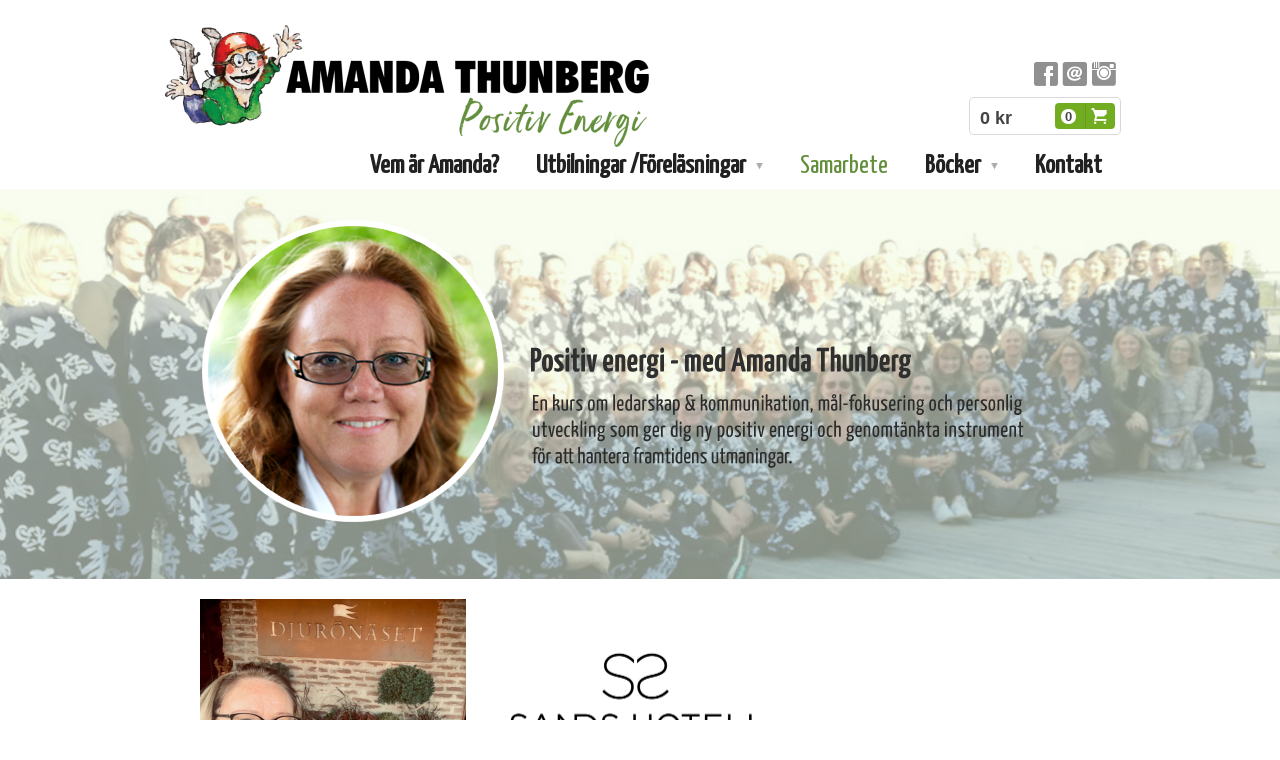

--- FILE ---
content_type: text/html;charset=utf-8
request_url: http://www.positivenergi.se/samarbete-42220043
body_size: 9350
content:
<!DOCTYPE html PUBLIC "-//W3C//DTD XHTML 1.0 Transitional//EN" "http://www.w3.org/TR/xhtml1/DTD/xhtml1-transitional.dtd"><html lang="sv" xml:lang="sv" xmlns="http://www.w3.org/1999/xhtml" class=" h24_page_sub touch-menu-fix js-bundles faux-section-support h24mobile design-33 theme-317"  xmlns:fb="http://www.facebook.com/2008/fbml">
<head>
	<meta name="keywords" content="" />
	<meta name="description" property="og:description" content="Kungliga Hovet Regeringskansliet Deloitte SKL Sollentuna kommun Tyresö kommun Upplands Bro kommun Blackebergs gymnasium Handelshögskolan OK Q8 NCC Ernst &amp;amp; Yo..." />

	
		
	<title>Samarbete | Positiv Energi</title>

			<style type="text/css">
			/* h24-icon */
			@font-face {
    font-family: 'h24-icon';
    src: url('/public/css/fonts/h24icon-webfont.eot');
    src: url('/public/css/fonts/h24icon-webfont.eot?#iefix') format('embedded-opentype'),
         url('/public/css/fonts/h24icon-webfont.woff') format('woff'),
         url('/public/css/fonts/h24icon-webfont.ttf') format('truetype'),
         url('/public/css/fonts/h24icon-webfont.svg#h24-iconicon') format('svg');
    font-weight: normal;
    font-style: normal;
} 

/* Use the following CSS code if you want to use data attributes for inserting your icons */
[data-icon]:before {
	font-family: 'h24-icon';
	content: attr(data-icon);
	speak: none;
	font-weight: normal;
	line-height: 1;
	-webkit-font-smoothing: antialiased;
    -moz-osx-font-smoothing: grayscale;
}

.h24_icon_right_space {
	padding-right: 0.5em;
}
.h24_icon_left_space {
    padding-left: 0.5em;
}

.h24_icon_letterpress {
    /*.opacity(85);*/
    opacity: 0.85;
    filter: alpha(opacity=85);
    text-shadow: rgba(255,255,255,0.2) 0 .1em, rgba(0,0,0,0.4) -0.1em -0.1em;
}		</style>
	
		<script type="text/javascript" src="/public/js/jquery/jquery-1.7.2.min.js"></script>

	<link rel="stylesheet" media="screen" type="text/css" href="//d16pu24ux8h2ex.cloudfront.net/css/bundles/H24DLiveMode-0/3527bc1a20cf4ef2e4cf4681b7930dad.h24.gz.css" />
<link rel="stylesheet" media="screen" type="text/css" href="/Page/H24-Combined-CSS?v=133&amp;iv=426&amp;h=267116" />
<script type="text/javascript">
		var l = document.createElement('link'); 
		l.rel = 'stylesheet';
		l.href = 'https://fonts.googleapis.com/css?family=Yanone+Kaffeesatz%7CDroid+Sans';
		var h = document.getElementsByTagName('head')[0]; 
		h.parentNode.insertBefore(l, h);
</script>
<style type="text/css">
.h24-u-documentBackgroundHolder {background-color:#ffffff;background-image:none;}.pp-FauxSection-index5 {background-color:#e9fad2;background-image:none;}.pp-FauxSection-index0 {background-repeat:no-repeat;background-attachment:scroll;background-position:left top;background-size:cover;background-color:#f3fce5;background-image:url('https://h24-original.s3.amazonaws.com/267116/27626634-mxyfQ.jpg');}.pp-FauxSection-index0:before {background-color:#f3fce5;opacity:0.56;}.pp-FauxSection-index3 {background-color:#ecfcd6;background-image:none;}.pp-FauxSection-index4 {background-repeat:no-repeat;background-attachment:scroll;background-size:cover;background-position:center center;background-image:url('https://d16pu24ux8h2ex.cloudfront.net/resource-library/background-images/Green-Nature.jpg');}.pp-FauxSection-index4:before {background-color:#e9fad2;opacity:0.65;}</style>





		<style type="text/css">
	.H24-Mobile-DesktopFooter {
		display:block;
	}
	</style>

					<style type="text/css">
		.responsive_header_panel {
			background-color: #8fc740 !important;
			color: #000 !important;
		}

		.responsive_header_panel .header_panel_main .mobile-nav {
			background-color: #8fc740 !important;
		}

		.responsive_menu_action .hamburger_toggle_button_iconbar {
			background-color: #121212 !important;
		}

		.responsive_header_panel .page_title a:link,
		.responsive_header_panel .page_title a:visited {
			color: #000 !important;
		}

		.h24mobile .responsive_nav_main .menu_level_1 li a,
		.h24mobile .responsive_nav_main .menu_level_1 li a:link,
		.h24mobile .responsive_nav_main .menu_level_1 li a:active,
		.h24mobile .responsive_nav_main .menu_level_1 li a:visited {
			background-color: #9bcd54 !important;
			border-top: 1px solid #66902a !important;
			border-bottom: 0 !important;
			color: #000 !important;
		}
		.h24mobile .responsive_nav_main li.active > a:link, 
		.h24mobile .responsive_nav_main li.active > a:active,
		.h24mobile .responsive_nav_main li.active > a:visited {
			background-color: #8fc740 !important;
			color: #000 !important;
		}

		.h24mobile .responsive_nav_main .menu_level_1 li.menu_submenu_open > a {
			border-top: 1px solid #66902a !important;
			background-color: #8fc740 !important;
			color: #000 !important;
		}

		#responsive_flag_nav li a,
		#responsive_flag_nav li a:link,
		#responsive_flag_nav li a:active,
		#responsive_flag_nav li a:visited {
			background-color: #9bcd54 !important;
			border-top: 1px solid #66902a !important;
			border-bottom: 0 !important;
			color: #000 !important;
		}

		.h24mobile .responsive_header_store_panel {
			background-color: #74a430 !important;
		}

		#responsive_menu_icon {
			color: #000 !important;
		}

	</style>
		<meta name="viewport" content="width=device-width, initial-scale=1.0" />
				<link rel="stylesheet" media="only screen and (max-width: 1023px)" type="text/css" href="//d16pu24ux8h2ex.cloudfront.net/css/bundles/H24MobileMode-0/710578b300f95d4168d83dfcefca172d.h24.gz.css" />		<script type="text/javascript">
		$(function() {
			$h24.mobile.init();
		});
		</script>
		<!-- End of responsive design -->
	


	<!--[if lte IE 7]>
	<script type="text/javascript">
		$(function(){$("#nav li").mouseover(function(){$(this).addClass("hover");}).mouseout(function(){$(this).removeClass("hover");});});
	</script>
	<![endif]-->
	





<style media="print">
	.hidden,#header,#head,.h24_footer,#footer,.h24_bg_image,#h24_webshop,#h24_order_popup,.h24_do_not_print,.alert_message,#h24_jq_tools_gallery,#facebox,#shadowbox_container,#top-menu-wrapper,#leftside,.sf-menu,#h24_simple_top_menu,#menu,#h24_controlPanel, #admin_panel, #add_content_panel, #ap_subMenuHolder,.editing_control_panel, .settings, .h24_minidropdown, .dialog_save_cancel_buttons,#h24_quickstart, #terms, #purchase_dialog, #h24_purchase_manager, .h24_dialog,#sortable_helper, .simplebit_tab, #h24_picnik_container, .visibility_hidden,.pp-FauxSection, .responsive_container{display:none !important;}/*! Non-supported blocks !*/ .h24_galleria_block {display:none !important;}/*! Make content wide !*/ .h24_heading span,.h24_content_container {width:95% !important;}.h24_collection {float:left;padding:10px;margin-bottom:20px;max-width:100% !important;width:auto !important;}.h24_collection_newline {clear:both;}.block_container {margin:0 10px 10px 0;}.h24_block_rss_block .mobile_fluid_width {width:95% !important;}.h24_content_container img {max-width:100% !important;}/*! Reset block height !*/ .block_container {min-height:auto !important;}.sortable {list-style-type:none;}body, .h24_design { background-color:#ffffff !important;;background-image:none !important;font-family:Georgia, Times, serif !important;font-size:11pt;/*!line-height:1.2;!*/ color:#000000 !important;}img {border:0;}p, span, td, th, h1,h2,h3,h4,h5,em,b,strong { color:#000000 !important;}p {margin:0;}li {background-image:none !important;}a:link, a:visited {color:#0059BF;background:transparent;font-weight:bold;text-decoration:underline;}/*! Clearing !*/ .clearer { clear:both; }/*! Simple gallery !*/ div.simple_gallery_content > div {float:left;position:relative;}div.simple_gallery_content  {clear:both;overflow:hidden;width:100%;}/*! Google maps !*/ div.h24_do_print {display:block;}</style>
</head>
<body class="h24-u-documentBackgroundHolder">
<div class="h24-u-documentBackgroundHolder-opacity-color"></div>


<div id="responsive_header_container" class="responsive_container">

<!-- Header panel -->
<div id="responsive_header_panel" class="responsive_header_panel ">
	<section class="header_panel_main">
		<div class="header_panel_nav_title">
							<h2 class="page_title">
					<a href="//www.positivenergi.se/">
						Positiv Energi					</a>
				</h2>
						&nbsp;		</div>
		<nav class="mobile-nav">
			<div class="header_panel_nav_flag">
							</div>

						<div class="header_panel_nav_menu">
				<a href="#" id="responsive_menu_icon" class="responsive_menu_action">
					<span class="hamburger_toggle_button_iconbar">&nbsp;</span>
					<span class="hamburger_toggle_button_iconbar">&nbsp;</span>
					<span class="hamburger_toggle_button_iconbar">&nbsp;</span>
				</a>
			</div>
						<div style="clear:both"></div> 
		</nav>
	</section>
	
	<div class="clearer"></div>
</div>




<nav id="responsive_nav_main" class="responsive_nav_main responsive_nav_main_top closed">
	<ul class="menu_level_1">
								<li >
									<a href="/vem-är-amanda--41163130">
						Vem är Amanda?						
											</a>
											</li>
											<li class="menu_submenu_parent">
									<a href="/utbilningar-föreläsningar-41163147">
						Utbilningar /Föreläsningar						
												<span data-icon="&#xC03F;" aria-hidden="true"></span>
											</a>
												<ul class="menu_level_2">
																		<li >
																	<a href="/utbilningar-föreläsningar/ladda-med-positiv-energi-42217856">
										Ladda med Positiv Energi																			</a>
																							</li>
																								<li >
																	<a href="/utbilningar-föreläsningar/stress-stresshantering-42174838">
										Stress & stresshantering 																			</a>
																							</li>
																								<li >
																	<a href="/utbilningar-föreläsningar/coachning-42174996">
										Coachning 																			</a>
																							</li>
																								<li >
																	<a href="/utbilningar-föreläsningar/sandhamn-46683726">
										Sandhamn																			</a>
																							</li>
																								<li >
																	<a href="/utbilningar-föreläsningar/djurönäset-46683706">
										Djurönäset																			</a>
																							</li>
															</ul>
							</li>
											<li >
									<a href="/samarbete-42220043">
						Samarbete						
											</a>
											</li>
											<li class="menu_submenu_parent">
									<a href="/böcker-42175311">
						Böcker						
												<span data-icon="&#xC03F;" aria-hidden="true"></span>
											</a>
												<ul class="menu_level_2">
																		<li >
																	<a href="http://www.positivenergi.se/store">
										Böcker Köp										
																			</a>
																							</li>
															</ul>
							</li>
											<li >
									<a href="/kontakt-41163152">
						Kontakt						
											</a>
											</li>
						</ul>
</nav>
<div style="clear: both"></div></div>
<div class="responsive_nav_overlay hidden" id="responsive_nav_overlay"></div>


<div id="fb-root"></div>

<!-- H24Design Template Start -->
	

	<div class="page">
		<div id="wrapper">
			<div class="container">
				<div id="header">
					<div class="holder">
							<div class="h24_collage_object h24_collage_object_image h24_collage_free_floating_object" style="z-index:101;left:5px;top:4px;">
				<div class="h24_collage_object_content">
							<a href="/" >
							<img src="/public/generate/collage_object.php?id=10497806&amp;h=cfa0a72cb59459248600b2edb69a7f16" alt="positiv_energi_logo1" />
			</a>		</div>
	</div>
	

<div class="h24-socialBox-container" style="left:871px; top:39px; display: inline-block;" data-section="socialBoxContainer" data-appearance="sidebar_closed" data-active="true" data-linked="yes">
																																															
 			 				<a href="http://www.facebook.com/amanda.akerstrand?jazoest=[base64]" aria-label="facebook" onclick="window.open(this.href);return false;">
					<span class="h24-socialBox-headerPanel-icon  h24-socialBox-headerPanel-icon__dark " data-icon="&#58385;" aria-hidden="true"></span>				</a>
 																																											
 							<a href="mailto:amanda@positivenergi.se" aria-label="email" onclick="window.location(this.href);return false;">
					<span class="h24-socialBox-headerPanel-icon  h24-socialBox-headerPanel-icon__dark " data-icon="&#58400;" aria-hidden="true"></span>				</a>
				? } ?>
																																													
 			 				<a href="http:///www.instagram.com/amandapositivenergi.se" aria-label="instagram" onclick="window.open(this.href);return false;">
					<span class="h24-socialBox-headerPanel-icon  h24-socialBox-headerPanel-icon__dark " data-icon="&#58387;" aria-hidden="true"></span>				</a>
 																																														
		</div>
<div id="h24_store_mini_cart" style="top: 77px; right: 0px; ">
				<span class="h24_store_mini_cart_price">0 kr</span>
		<a class="h24_store_mini_cart_go_checkout h24-HpButton h24-HpButton__isPrimary h24-HpButton__noShadow" href="/store/checkout">
			<span class="h24_store_mini_cart_quantity_container">
				<span class="h24_store_mini_cart_quantity">0</span>
			</span>
			<span aria-hidden="true" data-icon="&#54582;"></span>
		</a>
	</div>
					<div class="navigation">
						<ul id="nav" class="fixTouchNav">
																							<li class=" ">
																			<a href="/">Vem är Amanda?</a>
																	</li>
																							<li class=" ">
																			<a href="/utbilningar-föreläsningar-41163147" class="submenu">
											<span class="parent">Utbilningar /Föreläsningar</span>
										</a>
										<div class="drop">
											<ul>
																																						<li class="">
																													<a href="/utbilningar-föreläsningar/ladda-med-positiv-energi-42217856" class="first">Ladda med Positiv Energi</a>
																											</li>
																																						<li class="">
																													<a href="/utbilningar-föreläsningar/stress-stresshantering-42174838" class="">Stress &amp; stresshantering </a>
																											</li>
																																						<li class="">
																													<a href="/utbilningar-föreläsningar/coachning-42174996" class="">Coachning </a>
																											</li>
																																						<li class="">
																													<a href="/utbilningar-föreläsningar/sandhamn-46683726" class="">Sandhamn</a>
																											</li>
																																						<li class="">
																													<a href="/utbilningar-föreläsningar/djurönäset-46683706" class="">Djurönäset</a>
																											</li>
																							</ul>
										</div>
																	</li>
																							<li class="active ">
																			<a href="/samarbete-42220043">Samarbete</a>
																	</li>
																							<li class=" ">
																			<a href="/böcker-42175311" class="submenu">
											<span class="parent">Böcker</span>
										</a>
										<div class="drop">
											<ul>
																																						<li class="">
																													<a href="http://www.positivenergi.se/store" class="first">Böcker Köp</a>
																											</li>
																							</ul>
										</div>
																	</li>
																							<li class=" last">
																			<a href="/kontakt-41163152">Kontakt</a>
																	</li>
													</ul>
					</div>
					</div>
				</div>
				<div id="main">
					<div id="content">
						<div id="h24_content_container" style="width:960px" class="h24_content_container" data-design-layout="[&quot;100.000&quot;,&quot;33.333&quot;,&quot;33.333&quot;,&quot;33.333&quot;,&quot;33.333&quot;,&quot;33.333&quot;,&quot;33.333&quot;,&quot;100.000&quot;,&quot;25.000&quot;,&quot;25.000&quot;,&quot;25.000&quot;,&quot;25.000&quot;,&quot;75.000&quot;,&quot;25.000&quot;]" data-layout-id="304233"><div id="collection0" style="width:880px;" class="h24_collection h24_first_collection h24_last_collection  h24_first_last_collection h24_faux_section_collection" data-collection-index="0">		<div id="block_container_113881842" class="block_container h24_galleria_block" style="min-height:0px;">	
			<div id="block_113881842">
				<style type="text/css">
					#galleria_113881842 {
						height: 360px;
					}

					#galleria_113881842 .galleria-theme-azur .galleria-stage,
				    #galleria_113881842 .galleria-theme-azur.galleria-container {
				    	background: transparent;
				    }

				    #galleria_113881842 .galleria-theme-azur .galleria-bar {
				    	background: transparent;
				    }

				    					    #galleria_113881842 .galleria-theme-azur .galleria-info,
					    #galleria_113881842 .galleria-theme-azur .galleria-progress,
					    #galleria_113881842 .galleria-theme-azur .galleria-image-nav,
					    #galleria_113881842 .galleria-theme-azur .galleria-counter {
					    	display: none;
					    }

					    /* counter is actually a canvas */
					    #galleria_113881842 .galleria-theme-azur.galleria-container > canvas {
					    	display: none!important;
					    }
				    
										    #galleria_113881842 .galleria-theme-azur .galleria-bar {
					    	display: none;
					    }

					    #galleria_113881842 .galleria-theme-azur .galleria-stage {
					    	bottom: 0;
					    }
				    				</style>

				<img src="/public/images/loading.gif" alt="loading..." width="32" height="32" data-function="loader" />

				<div class="h24_galleria_theme_azur">
					<div id="galleria_113881842" class="h24_galleria_block_fullscreen_bg">
						
																											<a href="https://h24-original.s3.amazonaws.com/267116/27626657-Lr0st.png">
									<img data-big="https://h24-original.s3.amazonaws.com/267116/27626657-Lr0st.png" src="https://dst15js82dk7j.cloudfront.net/267116/86488059-7kfDy.png" title="Positiv_Enegri_banne_index" alt="Positiv_Enegri_banne_index"  class="hidden" data-function="gallery_image" />
								</a>
															<a href="https://h24-original.s3.amazonaws.com/267116/27669318-uMIZ1.png">
									<img data-big="https://h24-original.s3.amazonaws.com/267116/27669318-uMIZ1.png" src="https://dst15js82dk7j.cloudfront.net/267116/86671005-H6lNX.png" title="Positiv_Enegri_stress" alt="Positiv_Enegri_stress"  class="hidden" data-function="gallery_image" />
								</a>
															<a href="https://h24-original.s3.amazonaws.com/267116/27626659-jFqkC.png">
									<img data-big="https://h24-original.s3.amazonaws.com/267116/27626659-jFqkC.png" src="https://dst15js82dk7j.cloudfront.net/267116/86488060-WGNcA.png" title="Positiv_Enegri_banner_bok3" alt="Positiv_Enegri_banner_bok3"  class="hidden" data-function="gallery_image" />
								</a>
																		</div>
				</div>

									<script type="text/javascript">
						(function($) {
							$(function() {
								var $block = $('#block_113881842');
								var $galleria = $("#galleria_113881842 a");

								$block.find('[data-function="loader"]').remove();							// remove loader when block has loaded sucessfully
								$galleria.find('[data-function="gallery_image"]').removeClass('hidden');	// prevent thumbnails to be visible during loading
								$galleria.hide();

								$h24.blocks[113881842].settings = {"innerblockid":"429399","commoncategoryids":"514254","content":"","foreground_color":"#ffffff","background_color":"transparent","gallery_height":360,"transition_style":"fade","transition_speed":"800","picture_scale":"0","thumbnail_show":"0","slideshow_autoplay":"1","slideshow_interval":"4","slim_mode":"1","frame_size":"0","thumbnail_height":"40","sorting":"default","theme":"azur","collectionsize":880,"pictures_count":3};
							});
						})(jQuery);
					</script>
							</div>
		</div>
 </div><div class="h24_collection_newline  h24_collection_newline_fauxbefore"></div><div id="collection1" style="width:266px;" class="h24_collection h24_first_collection    " data-collection-index="1">
<div id="block_container_121705127" class="block_container presentation_image_block" style="min-height:0px;">
	<div id="block_121705127">
		<div class="h24_normal_text">
			<div class="h24_image_block_align h24_image_block_align_left    " style="width:266px;border-color:#FFFFFF;" >
																	<img id="block_img_121705127" style="" class="presentation_image_block_image" src="https://dst15js82dk7j.cloudfront.net/267116/101125107-XWWZM.jpg" srcset="https://dst15js82dk7j.cloudfront.net/267116/101125108-U7cSW.jpg 532w" alt="" title="" />
							</div>
			<span id="block_text_121705127" class="h24_caption h24_image_block_align_left" style="display:none;"></span>
		</div>
	</div>
</div>
</div><div id="collection2" style="width:266px;" class="h24_collection   h24_middle_collection  " data-collection-index="2">		<div id="block_container_114243568" class="block_container h24_block_spacerblock" style="min-height:14px;">
			<div id="block_114243568" >
							</div>
		</div>

<div id="block_container_121705117" class="block_container presentation_image_block" style="min-height:0px;">
	<div id="block_121705117">
		<div class="h24_normal_text">
			<div class="h24_image_block_align h24_image_block_align_left    " style="width:266px;border-color:#FFFFFF;" >
																	<a href="https://sandshotell.se/slow-down/" target="_blank">
						<img id="block_img_121705117" style="" class="presentation_image_block_image" src="https://dst15js82dk7j.cloudfront.net/267116/101125075-mJJpc.png"  srcset="https://dst15js82dk7j.cloudfront.net/267116/101125076-AU7IH.png 532w" alt="" title="" />
					</a>
							</div>
			<span id="block_text_121705117" class="h24_caption h24_image_block_align_left" style="display:none;"></span>
		</div>
	</div>
</div>
</div><div id="collection3" style="width:266px;" class="h24_collection  h24_last_collection   " data-collection-index="3">		<div id="block_container_113893276" class="block_container h24_block_spacerblock" style="min-height:11px;">
			<div id="block_113893276" >
							</div>
		</div>
</div><div class="h24_collection_newline "></div><div id="collection4" style="width:266px;" class="h24_collection h24_first_collection    " data-collection-index="4"></div><div id="collection5" style="width:266px;" class="h24_collection   h24_middle_collection  " data-collection-index="5"></div><div id="collection6" style="width:266px;" class="h24_collection  h24_last_collection   " data-collection-index="6"></div><div class="h24_collection_newline  h24_collection_newline_fauxafter"></div><div id="collection7" style="width:880px;" class="h24_collection h24_first_collection h24_last_collection  h24_first_last_collection h24_faux_section_collection" data-collection-index="7">
	
<div id="block_container_113881849" class="block_container h24_block_heading" style="min-height:0px;">
 	<div id="block_113881849">
		<div class="small_heading_block">
												<h2 class="h24_heading ">
						<div id="block_113881849_text_content"  class="">
							Dessa f&ouml;retag/org. har best&auml;llt &rdquo;Positiv Energi&rdquo;:						</div>
					</h2>
								
								</div>
	</div>
</div>
</div><div class="h24_collection_newline  h24_collection_newline_fauxbefore h24_collection_newline_fauxafter"></div><div id="collection8" style="width:190px;" class="h24_collection h24_first_collection    h24_faux_section_collection" data-collection-index="8"><div id="block_container_113881848" class="block_container standard_text_block text_block" style="min-height:0px;margin:0;">
		<div id="block_113881848">
													<div class="text_content" id="block_113881848_text_content">
								<p>Kungliga Hovet<br />
<br />
Regeringskansliet<br />
<br />
Deloitte<br />
<br />
SKL<br />
<br />
Sollentuna kommun<br />
<br />
Tyresö kommun<br />
<br />
Upplands Bro kommun<br />
<br />
Blackebergs gymnasium<br />
<br />
Handelshögskolan<br />
<br />
OK Q8<br />
<br />
NCC<br />
<br />
Ernst &amp; Young<br />
<br />
Meddela<br />
<br />
Elektronikmekanik<br />
<br />
SHR<br />
Sveriges Hotell &amp; Restaurang Företagare<br />
<br />
FOLKETS HUS &amp; PARKER</p>
							</div>
					</div>
		<div class="clearer"></div>
</div>

</div><div id="collection9" style="width:190px;" class="h24_collection   h24_middle_collection  h24_faux_section_collection" data-collection-index="9"><div id="block_container_113881847" class="block_container standard_text_block text_block" style="min-height:0px;margin:0;">
		<div id="block_113881847">
													<div class="text_content" id="block_113881847_text_content">
								<p>JM<br />
<br />
SCAN<br />
<br />
Distriktstandvården<br />
<br />
Skruf snus AB<br />
<br />
Posten<br />
<br />
PFIZER<br />
<br />
Vintergatans förskola<br />
<br />
Karlskoga Kommun<br />
<br />
Nacka Kommun<br />
<br />
Värmdö Kommun<br />
<br />
Afa Försäkring<br />
<br />
Trafikkontoret<br />
<br />
Vetenskapens Hus<br />
(KTH, SU, KI)<br />
<br />
Allers förlag<br />
<br />
Scandic<br />
<br />
Uppsala Kommun</p>
							</div>
					</div>
		<div class="clearer"></div>
</div>

</div><div id="collection10" style="width:190px;" class="h24_collection   h24_middle_collection  h24_faux_section_collection" data-collection-index="10"><div id="block_container_113881850" class="block_container standard_text_block text_block" style="min-height:0px;margin:0;">
		<div id="block_113881850">
													<div class="text_content" id="block_113881850_text_content">
								<p>Svensk Fastighets Förmedling<br />
<br />
Länsförsäkringar<br />
<br />
Tena<br />
<br />
SC Johnsson Scandinavia<br />
<br />
LR Real Estate Asset Management AB<br />
<br />
Ståhl och Partners<br />
<br />
KULTURSKOLAN/smok<br />
<br />
Östra Mellan Sverige<br />
<br />
AMO<br />
<br />
ETAC<br />
<br />
B – right<br />
<br />
BOO Gårds Skola<br />
<br />
Vinsta Skolan<br />
<br />
Ektorps Öppna Förskola<br />
<br />
Bellmansskällans förskola<br />
<br />
Body Joy<br />
&nbsp;</p>
							</div>
					</div>
		<div class="clearer"></div>
</div>

</div><div id="collection11" style="width:190px;" class="h24_collection  h24_last_collection   h24_faux_section_collection" data-collection-index="11"><div id="block_container_113881841" class="block_container standard_text_block text_block" style="min-height:0px;margin:0;">
		<div id="block_113881841">
													<div class="text_content" id="block_113881841_text_content">
								<p>Stiftelsen JAG<br />
<br />
Ekonomlinjen<br />
<br />
Kundskapshuset<br />
<br />
Popular Projects<br />
<br />
Affinion<br />
<br />
MDAB Konsult AB</p>
							</div>
					</div>
		<div class="clearer"></div>
</div>


	
<div id="block_container_113881851" class="block_container h24_block_heading" style="min-height:0px;">
 	<div id="block_113881851">
		<div class="small_heading_block">
												<h2 class="h24_heading ">
						<div id="block_113881851_text_content"  class="">
							<em>Och ca 200 andra f&ouml;retag och organisationer!</em>						</div>
					</h2>
								
								</div>
	</div>
</div>
</div><div class="h24_collection_newline  h24_collection_newline_fauxbefore h24_collection_newline_fauxafter"></div><div id="collection12" style="width:630px;" class="h24_collection h24_first_collection    h24_faux_section_collection" data-collection-index="12">
	
<div id="block_container_113881836" class="block_container h24_block_heading" style="min-height:0px;">
 	<div id="block_113881836">
		<div class="big_heading_block">
												<h2 class="h24_heading ">
						<div id="block_113881836_text_content"  class="">
							Välkommen till oss						</div>
					</h2>
								
								</div>
	</div>
</div>
<div id="block_container_113881837" class="block_container standard_text_block text_block" style="min-height:0px;margin:0;">
		<div id="block_113881837">
													<div class="text_content" id="block_113881837_text_content">
								<p>Genom skräddarsydda utbildningar, föreläsningar och kurser är målet att få fler människor, företag och organisationer att uppnå sina mål, genom klok och medveten kommunikation.</p>							</div>
					</div>
		<div class="clearer"></div>
</div>

</div><div id="collection13" style="width:210px;" class="h24_collection  h24_last_collection   h24_faux_section_collection" data-collection-index="13">
	
<div id="block_container_113881838" class="block_container h24_block_heading" style="min-height:0px;">
 	<div id="block_113881838">
		<div class="big_heading_block">
												<h2 class="h24_heading ">
						<div id="block_113881838_text_content"  class="">
							Dela oss						</div>
					</h2>
								
								</div>
	</div>
</div>
<div id="block_container_113881839" class="block_container standard_text_block text_block" style="min-height:0px;margin:0;">
		<div id="block_113881839">
													<div class="text_content" id="block_113881839_text_content">
								<p>Dela vår hemsida med dina vänner snabbt och enkelt via sociala medier och e-post.</p>							</div>
					</div>
		<div class="clearer"></div>
</div>


		<div id="block_container_113881840" class="block_container h24_block_add_this" style="min-height:0px;">
									
			<div id="block_113881840" >
				<section>
					<style type="text/css" scoped>
						.h24_addthis_adjustment {
							width:100%;
						}
						
						.h24_addthis_adjustment_left {
							float:left;
						}
						.h24_addthis_adjustment_right {
							float:left;
							position:relative;
							text-align:right;
						}
						.h24_addthis_adjustment_center {
							float:left;
							text-align:center;
						}
						
						.h24_addthis_adjustment_right .addthis_toolbox {
							float:right;
							position:relative;
							top:0;
							right:0;
						}
						
						.h24_addthis_adjustment_center .addthis_toolbox {
							float:left;
							position:relative;
							top:0;
						}
						
												.h24_addthis_adjustment_center_113881840 .addthis_toolbox {
							left:57px;
							width:96px;
						}
						
						.h24_addthis_adjustment_right_113881840 .addthis_toolbox {
							width:96px;
						}
					</style>
					
					<div style="clear:both;"></div>
					<div class="h24_addthis_adjustment h24_addthis_adjustment_left h24_addthis_adjustment_left_113881840" style="min-height:47px;">
						<!-- AddThis Button BEGIN -->
													<div class="addthis_toolbox addthis_toolbox_113881840  addthis_default_style addthis_32x32_style h24_addthis_block_orientation_horisontal">
																									<a class="h24_addthis_button addthis_button_facebook"></a>																				<a class="h24_addthis_button addthis_button_facebook_like" fb:like:layout="button_count"></a>
																																	</div>
												
												<script type="text/javascript" src="https://s7.addthis.com/js/300/addthis_widget.js#pubid=amanda@positivenergi.se"></script>
												<!-- AddThis Button END -->
					</div>
									</section>
				<div style="clear:both;"></div>
			</div>
		</div>
</div><div class="h24_collection_newline h24_last_collection h24_collection_newline_fauxbefore"></div></div>
					</div>
				<div style="clear:both"></div> 
				</div>
			</div>
		</div>
		<div id="footer">
				<div id="h24_footer_content" class="h24_footer_content">		<p><span style="background-color: #ffffff;"></span>Copyright © 2019 Positiv Energi AB. All rights reserved.</p>	</div>				<div class="H24-Mobile-DesktopFooter">
		<div class="h24_footer_content">
					
			<br/>
							<p class="h24_mobile_show"><a href="?desktop=1" rel="nofollow">Visa skrivbordsversion</a></p>
					</div>
	</div>

		</div>
	</div><!-- H24Design Template End -->



	<div id="h24_store_panel" class="hidden h24_do_not_print">
		<div id="h24_store_panel_wrapper">
			<div id="h24_store_panel_content">
			</div>
		</div>
	</div>


	<script type="text/javascript" src="//d16pu24ux8h2ex.cloudfront.net/js/bundles/H24DLiveMode/2c7f98b343ab2d0dd631008d77d9c495.gz.js"></script>
<script type="text/javascript" src="/public/js/dynamic-resources.php?hid=267116&amp;vl=sv-SE&amp;l=1&amp;ac=sv-SE&amp;dl=sv-SE"></script>
<script type="text/javascript">
<!--//--><![CDATA[
$(function(){$h24.docReady();});
//]]>
</script>
<!--[if IE 7]><script type="text/javascript">document.getElementsByTagName('html')[0].className += ' ua-ie7';</script><![endif]-->
<!--[if IE 8]><script type="text/javascript">document.getElementsByTagName('html')[0].className += ' ua-ie8';</script><![endif]-->
<!--[if lte IE 8]><script type="text/javascript">document.getElementsByTagName('html')[0].className += ' ua-lte-ie8';</script><![endif]-->
<!--[if IE 9]><script type="text/javascript">document.getElementsByTagName('html')[0].className += ' ua-ie9';</script><![endif]-->
<script type="text/javascript">
<!--//--><![CDATA[

	var $h24 = new h24core({"pageid":12042408,"homepageid":"267116","sessionid":"6fucft2i9kcf0edhj37neu9oehsfs78i","editorBrandname":"Hemsida24","pageci":"42220043","design_id":"33","theme_id":"317","navigation_selectors":"#nav","design_revision_id":"3204","overflow_item_selector":"#nav > li","overflow_width":"898","overflowing_menu_allowed":false,"ckeditor_html_enabled":false,"blocks":{"GalleriaBlock":["113881842"],"PresentationImageBlock":["121705127","121705117"],"SpacerBlock":["114243568","113893276"],"BigHeadingBlock":["113881849","113881851","113881836","113881838"],"StandardTextBlock":["113881848","113881847","113881850","113881841","113881837","113881839"],"AddThisBlock":["113881840"]},"lang":"sv-SE","imageViewer":"Fancybox","isMobile":true,"hasActiveStore":true}); 
				
	$(function() {
		// Background-attachment equal to fixed is not working so good on mobiles/tablets, so replace with 
		// scroll instead only on body and page faux sections.
		if ($(window).width() <= 1280 && Modernizr.touch)
		{
			// MOBILE TOUCH DEVICE
			
			if ($('body').css('backgroundAttachment') === 'fixed')
			{
				$('body').css('backgroundAttachment', 'scroll');
			}

			$('.pp-FauxSection').each(function() {
				var $this = $(this);

				if ($this.css('backgroundAttachment') === 'fixed')
				{
					$this.css('backgroundAttachment', 'scroll');
				}
			});
		}
	});


//]]>
</script>
<script type="text/javascript">
/* <![CDATA[ */
document.write('<div id="h24_webshop" class="hidden h24_do_not_print"><div id="h24_webshop_wrapper"><div id="h24_webshop_toggle" class="toggle_webshop"><span>Varukorg</span></div><div id="h24_webshop_content"></div><!'+'--[if lte IE 6.5]><iframe></iframe><![endif]--></div></div>');
document.write('<div data-color="#000000" data-opacity="0.3" data-speed="500" class="h24_jqt_simple_overlay h24_do_not_print" id="h24_jq_tools_gallery" ><a class="h24_jqt_prev">Föregående</a><a class="h24_jqt_next">Nästa</a><div class="h24_jqt_info"></div><img class="h24_jqt_progress" src="/public/js/jquery/jquery_tools/flowplayer/loading.gif" alt="Loading..." /></div>');
$(function() {
	var a = new Image(1,1);
	a.src="/public/js/h24ca_ddb.php?hid=267116&referer="+encodeURIComponent(document.referrer)+"&r="+Math.random()*1000000;
});
/* ]]> */
</script>



<script type="text/javascript">
$(function() {
		var iframesOnPage = $('iframe').size();

	if (iframesOnPage > 0) {
		setInterval(function() {
			$h24.fauxSections.reposition();
		}, 500);
	}
});
</script>

</body>
	<script type="text/javascript">
				$(function() {
			// Load font awesome dynamically
			(function() {
				var l = document.createElement('link');
				l.rel = 'stylesheet';
				l.href = '//cdnjs.cloudflare.com/ajax/libs/font-awesome/4.7.0/css/font-awesome.min.css';
				var h = document.getElementsByTagName('head')[0];
				h.parentNode.insertBefore(l, h);
			})();
		});
	</script>

					<script type="text/javascript">
		(function($, undefined) {
			$(function() {
				// Only add recaptcha script if any form blocks exists
				if ($('#h24_content_container .form_block').size() > 0) {
					var script = document.createElement("script");
				    script.type = "text/javascript";
				    script.src = "https://www.google.com/recaptcha/api.js?hl=sv";
				    script.defer = true;
				    script.async = true;

				    $("head").append(script);
				}
			});
		})(jQuery);
		</script>
	</html>
